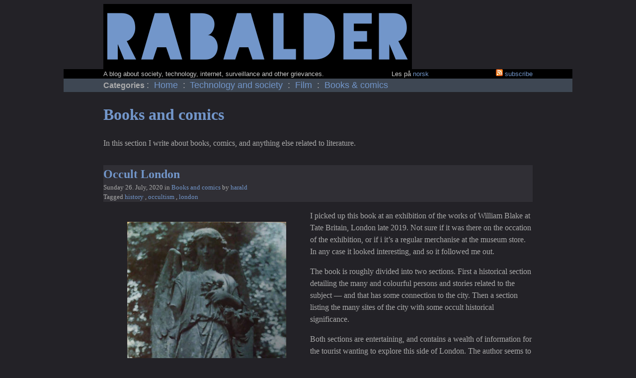

--- FILE ---
content_type: text/html
request_url: https://volse.net/rabalder/en/lit/
body_size: 6184
content:
<!DOCTYPE html>
<html>
	<head>
		<meta charset="UTF-8">
		<meta name="viewport" content="width=device-width initial-scale=1">
		<title>Rabalder</title>
		
		<link rel="stylesheet" type="text/css" href="https://volse.net/rabalder/styles.css">
		<link rel="alternate"
					type="application/atom+xml"
					href="https://volse.net/rabalder/atom.xml"
					title="Rabalder atom feed (Norwegian)">
		
	</head>

	<body>

		<header id="site-header" class="site-header">
			<div class="site-title">
				<a href="https://volse.net/rabalder/en/">
					<img src="https://volse.net/rabalder/rabalder-2am.png" alt="Rabalder">
				</a>
			</div>
			<div class="site-bar">
				<div class="site-description">A blog about society, technology, internet, surveillance and other grievances.</div>
				<div class="language">



<span class="translations">
	
		
	
		
		Les på
		<a href="https://volse.net/rabalder/lit/">norsk</a>
		
	
</span>


</div>
				<div class="subscribe">
					<a href="https://volse.net/rabalder/en/atom.xml">
						<img
						 class="feed-icon"
						 src="https://volse.net/rabalder/feed-icon-14x14.png"
						 alt="RSS/Atom">
						<span class="feed-label">subscribe</span>
					</a>
				</div>
			</div>
			<div class="site-menu">
				<nav id="site-menu">
					<span class="site-menu-heading">
						Categories
					</span>
					<ul>
						<li>
							<a href="https://volse.net/rabalder/en/">
								Home
							</a>
						</li>
						<li>
							<a href="https://volse.net/rabalder/en/blog/">
								Technology and society
							</a>
						</li>
						<li>
							<a href="https://volse.net/rabalder/en/film/">
								Film
							</a>
						</li>
						<li>
							<a href="https://volse.net/rabalder/en/lit/">
								Books &amp; comics
							</a>
						</li>
				</nav>
			</div>
		</header>

		<div class="page-content">
			<div class="wrapper">
				
<h1>Books and comics</h1>

In this section I write about books, comics, and anything else related to
literature.


<section class="post-list">
	
		<article class="post">
			
<header>
	<h1 class="post-title">
		<a href="https://volse.net/rabalder/en/lit/occult-london/">Occult London
		</a></h1>
	<div class="post-meta">
		<span class="meta-publish">
			
				<time datetime="2020-07-26T00:00:00+00:00">
					Sunday 26. July, 2020
				</time>
				in
				<a href="https:&#x2F;&#x2F;volse.net&#x2F;rabalder&#x2F;en&#x2F;lit&#x2F;">
					Books and comics
				</a>
			
			
				by
			  <span class="author">
						<a class="author-link" href="https://volse.net/rabalder/en/authors/harald/">
							harald
						</a>
					</span>
				
		</span>
		
		<div class="meta-tags">
			Tagged
			<span>
					<a class="tag-link" href="https://volse.net/rabalder/en/tags/history/">
						history
					</a>
				</span>
			<span>
					<a class="tag-link" href="https://volse.net/rabalder/en/tags/occultism/">
						occultism
					</a>
				</span>
			<span>
					<a class="tag-link" href="https://volse.net/rabalder/en/tags/london/">
						london
					</a>
				</span>
			</div>
		
</header>
	
			<section class="post-summary">
				
					

		
			
			
	
	
		
	
	
		
		
	
	
	
	
		
	

<figure class="figure prefer-left">
	<a href="&#x2F;lit&#x2F;occult-london&#x2F;occult-london-cover.jpg">
	<img src="https://volse.net/rabalder/processed_images/occult-london-cover.8e7c141877b2714d.jpg"
			alt="Occult London cover art"
			>
	</a>
	<figcaption class="caption">
		<p><em>Occult London</em> by Merlin Coverley, Oldcastle Books</p>

	</figcaption>
</figure>
<p>I picked up this book at an exhibition of the works of William Blake at Tate
Britain, London late 2019. Not sure if it was there on the occation of the
exhibition, or if i it’s a regular merchanise at the museum store. In any case
it looked interesting, and so it followed me out.</p>
<p>The book is roughly divided into two sections. First a historical section
detailing the many and colourful persons and stories related to the subject —
and that has some connection to the city. Then a section listing the many sites
of the city with some occult historical significance.</p>
<p>Both sections are entertaining, and contains a wealth of information for the
tourist wanting to explore this side of London. The author seems to know both
the city and it’s occult history well, but also keeps a somewhat ironic distance
to the subject.</p>
<p>I found <em>Occult London</em> to be an entertaining read, and definitely one that
will be part of the planning on my next trip to the city.</p>

				
			</section>
			<footer>
				
			</footer>
		</article>
	
		<article class="post">
			
<header>
	<h1 class="post-title">
		<a href="https://volse.net/rabalder/en/lit/97-things/">97 Things Every Programmer Should Know
		</a></h1>
	<div class="post-meta">
		<span class="meta-publish">
			
				<time datetime="2020-06-13T00:00:00+00:00">
					Saturday 13. June, 2020
				</time>
				in
				<a href="https:&#x2F;&#x2F;volse.net&#x2F;rabalder&#x2F;en&#x2F;lit&#x2F;">
					Books and comics
				</a>
			
			
				by
			  <span class="author">
						<a class="author-link" href="https://volse.net/rabalder/en/authors/harald/">
							harald
						</a>
					</span>
				
		</span>
		
		<div class="meta-tags">
			Tagged
			<span>
					<a class="tag-link" href="https://volse.net/rabalder/en/tags/programming/">
						programming
					</a>
				</span>
			</div>
		
</header>
	
			<section class="post-summary">
				
					

	

<figure class="figure ">
	<a href="97-things-cover.webp">
	<img src="https://volse.net/rabalder/en/lit/97-things/97-things-cover.webp"
			
			>
	</a>
	<figcaption class="caption">
		<p><em>97 Things Every Programmer Should Know</em> cover
(<a rel="nofollow noreferrer" href="http://creativecommons.org/licenses/by-nc-sa/3.0/">CC BY-SA v3.0</a>)</p>

	</figcaption>
</figure>
<p>As the title suggets, this is a book filled with pretty obvious advice for
programmers.  That is not the same as to say it’s not worth reading though. On
the contrary: I like this book, and think it is a good addition to any
programmers bookshelf.</p>

				
			</section>
			<footer>
				
					<a href="https:&#x2F;&#x2F;volse.net&#x2F;rabalder&#x2F;en&#x2F;lit&#x2F;97-things&#x2F;">
						More...
					</a>
				
			</footer>
		</article>
	
</section>

			</div>
		</div>

		

	</body>

</html>


--- FILE ---
content_type: text/css
request_url: https://volse.net/rabalder/styles.css
body_size: 2474
content:
:root{--rabalder-heading-color: rgb(114, 150, 202);--rabalder-main-bg: #232227;--rabalder-main-fg: #aaa;--rabalder-link-color: var(--rabalder-heading-color)}html{max-width:65rem;margin-left:auto;margin-right:auto;background:var(--rabalder-main-bg);color:var(--rabalder-main-fg);line-height:1.5;font-family:Serif}html a{color:var(--rabalder-link-color);text-decoration:none}html h1,html h2,html h3{color:var(--rabalder-heading-color)}img{max-width:80%}.post-thumbnail{text-align:center}pre{padding:.3rem}.site-header{font-family:sans-serif}.site-header .site-title{background-color:var(--rabalder-main-bg);font-size:2rem;font-weight:bold}.site-header .site-title a{text-decoration:none}.site-header .site-title img{vertical-align:bottom;background-color:var(--rabalder-link-color)}.site-header .site-bar{display:flex;justify-content:space-between;background-color:#000;color:#ccc;font-size:small}@media (min-width: 960px){.page-content,.site-title,.site-bar{padding-left:5rem;padding-right:5rem}}.site-menu{background-color:#3e4753}@media (min-width: 960px){.site-menu{padding-left:5rem;padding-right:5rem}}.site-menu nav .site-menu-heading{font-weight:bold}.site-menu nav ul{list-style:none;padding-left:0;font-size:large;display:inline}.site-menu nav ul li{display:inline}.site-menu nav ul li:before{content:":"}.site-menu nav ul li a{padding-right:.3rem;padding-left:.3rem}.site-menu nav ul li a:hover{color:#ccc;background:#232227}.figure{text-align:center;padding-top:1em;padding-bottom:.5em}figcaption{font-size:small}@media (min-width: 960px){.prefer-left{float:left;width:400px;margin:.5rem}}@media (min-width: 960px){.prefer-right{float:right;width:400px;margin:.5rem}}.license{display:flex;border-top:1px solid #aaa;padding-top:.5em}.license .cc-by-sa-logo{width:8rem}.license .license-text{font-size:x-small}.license .license-text p{margin-top:0}article header{background-color:#302f35}.post-list h2{font-size:larger}.post{clear:both;margin-top:2em}.post-preview{margin-top:2rem;margin-bottom:2.5rem;clear:both}.post-title{margin-bottom:0;margin-top:0;font-size:150%}.post-section-ref{background-color:#000}.post-meta{font-size:.8rem}.post-meta .meta-tags{}.post-meta .meta-tags *+*::before{content:", "}.footnote-reference{font-size:x-small}.footnote-definition{display:flex;font-size:small;border-top:1px solid gray}blockquote{font-size:large;font-style:italic;border-left:.25em #7e8ea6 solid;padding-left:1em;padding-top:.25em;padding-bottom:.25em;background-color:#302f35}.video{display:flex;justify-content:center;width:100%}.video a{display:flex;flex-direction:column}